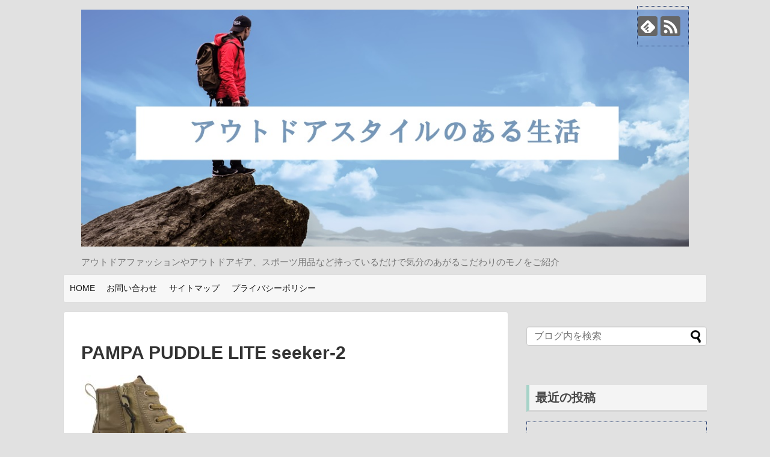

--- FILE ---
content_type: text/html; charset=UTF-8
request_url: https://outdoor-fashion-camp.com/%E3%83%91%E3%83%A9%E3%83%87%E3%82%A3%E3%82%A6%E3%83%A0%E3%81%AE%E9%98%B2%E6%B0%B4%E3%82%B9%E3%83%8B%E3%83%BC%E3%82%AB%E3%83%BC%E5%8F%A3%E3%82%B3%E3%83%9F%E3%81%AF%E5%98%98%EF%BC%81%EF%BC%9F%E3%80%87/pampa-puddle-lite-seeker-2/
body_size: 12379
content:
<!DOCTYPE html>
<html dir="ltr" lang="ja" prefix="og: https://ogp.me/ns#">
<head>
<meta charset="UTF-8">
  <meta name="viewport" content="width=1280, maximum-scale=1, user-scalable=yes">
<link rel="alternate" type="application/rss+xml" title="アウトドアスタイルのある生活 RSS Feed" href="https://outdoor-fashion-camp.com/feed/" />
<link rel="pingback" href="https://outdoor-fashion-camp.com/xmlrpc.php" />
<meta name="robots" content="noindex,follow">
<meta name="description" content="" />
<!-- OGP -->
<meta property="og:type" content="article">
<meta property="og:description" content="">
<meta property="og:title" content="PAMPA PUDDLE LITE seeker-2">
<meta property="og:url" content="https://outdoor-fashion-camp.com/%e3%83%91%e3%83%a9%e3%83%87%e3%82%a3%e3%82%a6%e3%83%a0%e3%81%ae%e9%98%b2%e6%b0%b4%e3%82%b9%e3%83%8b%e3%83%bc%e3%82%ab%e3%83%bc%e5%8f%a3%e3%82%b3%e3%83%9f%e3%81%af%e5%98%98%ef%bc%81%ef%bc%9f%e3%80%87/pampa-puddle-lite-seeker-2/">
<meta property="og:image" content="https://outdoor-fashion-camp.com/wp-content/themes/simplicity2/images/og-image.jpg">
<meta property="og:site_name" content="アウトドアスタイルのある生活">
<meta property="og:locale" content="ja_JP">
<!-- /OGP -->
<!-- Twitter Card -->
<meta name="twitter:card" content="summary">
<meta name="twitter:description" content="">
<meta name="twitter:title" content="PAMPA PUDDLE LITE seeker-2">
<meta name="twitter:url" content="https://outdoor-fashion-camp.com/%e3%83%91%e3%83%a9%e3%83%87%e3%82%a3%e3%82%a6%e3%83%a0%e3%81%ae%e9%98%b2%e6%b0%b4%e3%82%b9%e3%83%8b%e3%83%bc%e3%82%ab%e3%83%bc%e5%8f%a3%e3%82%b3%e3%83%9f%e3%81%af%e5%98%98%ef%bc%81%ef%bc%9f%e3%80%87/pampa-puddle-lite-seeker-2/">
<meta name="twitter:image" content="https://outdoor-fashion-camp.com/wp-content/themes/simplicity2/images/og-image.jpg">
<meta name="twitter:domain" content="outdoor-fashion-camp.com">
<!-- /Twitter Card -->

<title>PAMPA PUDDLE LITE seeker-2 | アウトドアスタイルのある生活</title>

		<!-- All in One SEO 4.9.3 - aioseo.com -->
	<meta name="robots" content="max-snippet:-1, max-image-preview:large, max-video-preview:-1" />
	<meta name="author" content="mochyyy"/>
	<meta name="google-site-verification" content="google-site-verification=G3jHCq1tEtHYBGANXw2Tga96o2BgmpVWFsGv0MyRz5Q" />
	<link rel="canonical" href="https://outdoor-fashion-camp.com/%e3%83%91%e3%83%a9%e3%83%87%e3%82%a3%e3%82%a6%e3%83%a0%e3%81%ae%e9%98%b2%e6%b0%b4%e3%82%b9%e3%83%8b%e3%83%bc%e3%82%ab%e3%83%bc%e5%8f%a3%e3%82%b3%e3%83%9f%e3%81%af%e5%98%98%ef%bc%81%ef%bc%9f%e3%80%87/pampa-puddle-lite-seeker-2/" />
	<meta name="generator" content="All in One SEO (AIOSEO) 4.9.3" />
		<meta property="og:locale" content="ja_JP" />
		<meta property="og:site_name" content="アウトドアスタイルのある生活 | アウトドアファッションやアウトドアギア、スポーツ用品など持っているだけで気分のあがるこだわりのモノをご紹介" />
		<meta property="og:type" content="article" />
		<meta property="og:title" content="PAMPA PUDDLE LITE seeker-2 | アウトドアスタイルのある生活" />
		<meta property="og:url" content="https://outdoor-fashion-camp.com/%e3%83%91%e3%83%a9%e3%83%87%e3%82%a3%e3%82%a6%e3%83%a0%e3%81%ae%e9%98%b2%e6%b0%b4%e3%82%b9%e3%83%8b%e3%83%bc%e3%82%ab%e3%83%bc%e5%8f%a3%e3%82%b3%e3%83%9f%e3%81%af%e5%98%98%ef%bc%81%ef%bc%9f%e3%80%87/pampa-puddle-lite-seeker-2/" />
		<meta property="article:published_time" content="2022-11-20T20:31:32+00:00" />
		<meta property="article:modified_time" content="2022-11-20T20:31:32+00:00" />
		<meta name="twitter:card" content="summary" />
		<meta name="twitter:title" content="PAMPA PUDDLE LITE seeker-2 | アウトドアスタイルのある生活" />
		<script type="application/ld+json" class="aioseo-schema">
			{"@context":"https:\/\/schema.org","@graph":[{"@type":"BreadcrumbList","@id":"https:\/\/outdoor-fashion-camp.com\/%e3%83%91%e3%83%a9%e3%83%87%e3%82%a3%e3%82%a6%e3%83%a0%e3%81%ae%e9%98%b2%e6%b0%b4%e3%82%b9%e3%83%8b%e3%83%bc%e3%82%ab%e3%83%bc%e5%8f%a3%e3%82%b3%e3%83%9f%e3%81%af%e5%98%98%ef%bc%81%ef%bc%9f%e3%80%87\/pampa-puddle-lite-seeker-2\/#breadcrumblist","itemListElement":[{"@type":"ListItem","@id":"https:\/\/outdoor-fashion-camp.com#listItem","position":1,"name":"\u30db\u30fc\u30e0","item":"https:\/\/outdoor-fashion-camp.com","nextItem":{"@type":"ListItem","@id":"https:\/\/outdoor-fashion-camp.com\/%e3%83%91%e3%83%a9%e3%83%87%e3%82%a3%e3%82%a6%e3%83%a0%e3%81%ae%e9%98%b2%e6%b0%b4%e3%82%b9%e3%83%8b%e3%83%bc%e3%82%ab%e3%83%bc%e5%8f%a3%e3%82%b3%e3%83%9f%e3%81%af%e5%98%98%ef%bc%81%ef%bc%9f%e3%80%87\/pampa-puddle-lite-seeker-2\/#listItem","name":"PAMPA PUDDLE LITE seeker-2"}},{"@type":"ListItem","@id":"https:\/\/outdoor-fashion-camp.com\/%e3%83%91%e3%83%a9%e3%83%87%e3%82%a3%e3%82%a6%e3%83%a0%e3%81%ae%e9%98%b2%e6%b0%b4%e3%82%b9%e3%83%8b%e3%83%bc%e3%82%ab%e3%83%bc%e5%8f%a3%e3%82%b3%e3%83%9f%e3%81%af%e5%98%98%ef%bc%81%ef%bc%9f%e3%80%87\/pampa-puddle-lite-seeker-2\/#listItem","position":2,"name":"PAMPA PUDDLE LITE seeker-2","previousItem":{"@type":"ListItem","@id":"https:\/\/outdoor-fashion-camp.com#listItem","name":"\u30db\u30fc\u30e0"}}]},{"@type":"ItemPage","@id":"https:\/\/outdoor-fashion-camp.com\/%e3%83%91%e3%83%a9%e3%83%87%e3%82%a3%e3%82%a6%e3%83%a0%e3%81%ae%e9%98%b2%e6%b0%b4%e3%82%b9%e3%83%8b%e3%83%bc%e3%82%ab%e3%83%bc%e5%8f%a3%e3%82%b3%e3%83%9f%e3%81%af%e5%98%98%ef%bc%81%ef%bc%9f%e3%80%87\/pampa-puddle-lite-seeker-2\/#itempage","url":"https:\/\/outdoor-fashion-camp.com\/%e3%83%91%e3%83%a9%e3%83%87%e3%82%a3%e3%82%a6%e3%83%a0%e3%81%ae%e9%98%b2%e6%b0%b4%e3%82%b9%e3%83%8b%e3%83%bc%e3%82%ab%e3%83%bc%e5%8f%a3%e3%82%b3%e3%83%9f%e3%81%af%e5%98%98%ef%bc%81%ef%bc%9f%e3%80%87\/pampa-puddle-lite-seeker-2\/","name":"PAMPA PUDDLE LITE seeker-2 | \u30a2\u30a6\u30c8\u30c9\u30a2\u30b9\u30bf\u30a4\u30eb\u306e\u3042\u308b\u751f\u6d3b","inLanguage":"ja","isPartOf":{"@id":"https:\/\/outdoor-fashion-camp.com\/#website"},"breadcrumb":{"@id":"https:\/\/outdoor-fashion-camp.com\/%e3%83%91%e3%83%a9%e3%83%87%e3%82%a3%e3%82%a6%e3%83%a0%e3%81%ae%e9%98%b2%e6%b0%b4%e3%82%b9%e3%83%8b%e3%83%bc%e3%82%ab%e3%83%bc%e5%8f%a3%e3%82%b3%e3%83%9f%e3%81%af%e5%98%98%ef%bc%81%ef%bc%9f%e3%80%87\/pampa-puddle-lite-seeker-2\/#breadcrumblist"},"author":{"@id":"https:\/\/outdoor-fashion-camp.com\/author\/mochyyy\/#author"},"creator":{"@id":"https:\/\/outdoor-fashion-camp.com\/author\/mochyyy\/#author"},"datePublished":"2022-11-21T05:31:32+09:00","dateModified":"2022-11-21T05:31:32+09:00"},{"@type":"Organization","@id":"https:\/\/outdoor-fashion-camp.com\/#organization","name":"\u30a2\u30a6\u30c8\u30c9\u30a2\u30b9\u30bf\u30a4\u30eb\u306e\u3042\u308b\u751f\u6d3b","description":"\u30a2\u30a6\u30c8\u30c9\u30a2\u30d5\u30a1\u30c3\u30b7\u30e7\u30f3\u3084\u30a2\u30a6\u30c8\u30c9\u30a2\u30ae\u30a2\u3001\u30b9\u30dd\u30fc\u30c4\u7528\u54c1\u306a\u3069\u6301\u3063\u3066\u3044\u308b\u3060\u3051\u3067\u6c17\u5206\u306e\u3042\u304c\u308b\u3053\u3060\u308f\u308a\u306e\u30e2\u30ce\u3092\u3054\u7d39\u4ecb","url":"https:\/\/outdoor-fashion-camp.com\/"},{"@type":"Person","@id":"https:\/\/outdoor-fashion-camp.com\/author\/mochyyy\/#author","url":"https:\/\/outdoor-fashion-camp.com\/author\/mochyyy\/","name":"mochyyy","image":{"@type":"ImageObject","@id":"https:\/\/outdoor-fashion-camp.com\/%e3%83%91%e3%83%a9%e3%83%87%e3%82%a3%e3%82%a6%e3%83%a0%e3%81%ae%e9%98%b2%e6%b0%b4%e3%82%b9%e3%83%8b%e3%83%bc%e3%82%ab%e3%83%bc%e5%8f%a3%e3%82%b3%e3%83%9f%e3%81%af%e5%98%98%ef%bc%81%ef%bc%9f%e3%80%87\/pampa-puddle-lite-seeker-2\/#authorImage","url":"https:\/\/secure.gravatar.com\/avatar\/82190feeee5be9aa5b659dc235dfcc63?s=96&d=mm&r=g","width":96,"height":96,"caption":"mochyyy"}},{"@type":"WebSite","@id":"https:\/\/outdoor-fashion-camp.com\/#website","url":"https:\/\/outdoor-fashion-camp.com\/","name":"\u30a2\u30a6\u30c8\u30c9\u30a2\u30b9\u30bf\u30a4\u30eb\u306e\u3042\u308b\u751f\u6d3b","description":"\u30a2\u30a6\u30c8\u30c9\u30a2\u30d5\u30a1\u30c3\u30b7\u30e7\u30f3\u3084\u30a2\u30a6\u30c8\u30c9\u30a2\u30ae\u30a2\u3001\u30b9\u30dd\u30fc\u30c4\u7528\u54c1\u306a\u3069\u6301\u3063\u3066\u3044\u308b\u3060\u3051\u3067\u6c17\u5206\u306e\u3042\u304c\u308b\u3053\u3060\u308f\u308a\u306e\u30e2\u30ce\u3092\u3054\u7d39\u4ecb","inLanguage":"ja","publisher":{"@id":"https:\/\/outdoor-fashion-camp.com\/#organization"}}]}
		</script>
		<!-- All in One SEO -->

<link rel="alternate" type="application/rss+xml" title="アウトドアスタイルのある生活 &raquo; フィード" href="https://outdoor-fashion-camp.com/feed/" />
<link rel="alternate" type="application/rss+xml" title="アウトドアスタイルのある生活 &raquo; コメントフィード" href="https://outdoor-fashion-camp.com/comments/feed/" />
<link rel="alternate" type="application/rss+xml" title="アウトドアスタイルのある生活 &raquo; PAMPA PUDDLE LITE seeker-2 のコメントのフィード" href="https://outdoor-fashion-camp.com/%e3%83%91%e3%83%a9%e3%83%87%e3%82%a3%e3%82%a6%e3%83%a0%e3%81%ae%e9%98%b2%e6%b0%b4%e3%82%b9%e3%83%8b%e3%83%bc%e3%82%ab%e3%83%bc%e5%8f%a3%e3%82%b3%e3%83%9f%e3%81%af%e5%98%98%ef%bc%81%ef%bc%9f%e3%80%87/pampa-puddle-lite-seeker-2/feed/" />
<script type="text/javascript">
window._wpemojiSettings = {"baseUrl":"https:\/\/s.w.org\/images\/core\/emoji\/14.0.0\/72x72\/","ext":".png","svgUrl":"https:\/\/s.w.org\/images\/core\/emoji\/14.0.0\/svg\/","svgExt":".svg","source":{"concatemoji":"https:\/\/outdoor-fashion-camp.com\/wp-includes\/js\/wp-emoji-release.min.js"}};
/*! This file is auto-generated */
!function(e,a,t){var n,r,o,i=a.createElement("canvas"),p=i.getContext&&i.getContext("2d");function s(e,t){var a=String.fromCharCode,e=(p.clearRect(0,0,i.width,i.height),p.fillText(a.apply(this,e),0,0),i.toDataURL());return p.clearRect(0,0,i.width,i.height),p.fillText(a.apply(this,t),0,0),e===i.toDataURL()}function c(e){var t=a.createElement("script");t.src=e,t.defer=t.type="text/javascript",a.getElementsByTagName("head")[0].appendChild(t)}for(o=Array("flag","emoji"),t.supports={everything:!0,everythingExceptFlag:!0},r=0;r<o.length;r++)t.supports[o[r]]=function(e){if(p&&p.fillText)switch(p.textBaseline="top",p.font="600 32px Arial",e){case"flag":return s([127987,65039,8205,9895,65039],[127987,65039,8203,9895,65039])?!1:!s([55356,56826,55356,56819],[55356,56826,8203,55356,56819])&&!s([55356,57332,56128,56423,56128,56418,56128,56421,56128,56430,56128,56423,56128,56447],[55356,57332,8203,56128,56423,8203,56128,56418,8203,56128,56421,8203,56128,56430,8203,56128,56423,8203,56128,56447]);case"emoji":return!s([129777,127995,8205,129778,127999],[129777,127995,8203,129778,127999])}return!1}(o[r]),t.supports.everything=t.supports.everything&&t.supports[o[r]],"flag"!==o[r]&&(t.supports.everythingExceptFlag=t.supports.everythingExceptFlag&&t.supports[o[r]]);t.supports.everythingExceptFlag=t.supports.everythingExceptFlag&&!t.supports.flag,t.DOMReady=!1,t.readyCallback=function(){t.DOMReady=!0},t.supports.everything||(n=function(){t.readyCallback()},a.addEventListener?(a.addEventListener("DOMContentLoaded",n,!1),e.addEventListener("load",n,!1)):(e.attachEvent("onload",n),a.attachEvent("onreadystatechange",function(){"complete"===a.readyState&&t.readyCallback()})),(e=t.source||{}).concatemoji?c(e.concatemoji):e.wpemoji&&e.twemoji&&(c(e.twemoji),c(e.wpemoji)))}(window,document,window._wpemojiSettings);
</script>
<style type="text/css">
img.wp-smiley,
img.emoji {
	display: inline !important;
	border: none !important;
	box-shadow: none !important;
	height: 1em !important;
	width: 1em !important;
	margin: 0 0.07em !important;
	vertical-align: -0.1em !important;
	background: none !important;
	padding: 0 !important;
}
</style>
	<link rel='stylesheet' id='simplicity-style-css' href='https://outdoor-fashion-camp.com/wp-content/themes/simplicity2/style.css' type='text/css' media='all' />
<link rel='stylesheet' id='responsive-style-css' href='https://outdoor-fashion-camp.com/wp-content/themes/simplicity2/css/responsive-pc.css' type='text/css' media='all' />
<link rel='stylesheet' id='font-awesome-style-css' href='https://outdoor-fashion-camp.com/wp-content/themes/simplicity2/webfonts/css/font-awesome.min.css' type='text/css' media='all' />
<link rel='stylesheet' id='icomoon-style-css' href='https://outdoor-fashion-camp.com/wp-content/themes/simplicity2/webfonts/icomoon/style.css' type='text/css' media='all' />
<link rel='stylesheet' id='extension-style-css' href='https://outdoor-fashion-camp.com/wp-content/themes/simplicity2/css/extension.css' type='text/css' media='all' />
<style id='extension-style-inline-css' type='text/css'>
#h-top{min-height:420px}.ad-space{text-align:center}@media screen and (max-width:639px){.article br{display:block}}
</style>
<link rel='stylesheet' id='print-style-css' href='https://outdoor-fashion-camp.com/wp-content/themes/simplicity2/css/print.css' type='text/css' media='print' />
<link rel='stylesheet' id='sns-twitter-type-style-css' href='https://outdoor-fashion-camp.com/wp-content/themes/simplicity2/css/sns-twitter-type.css' type='text/css' media='all' />
<link rel='stylesheet' id='wp-block-library-css' href='https://outdoor-fashion-camp.com/wp-includes/css/dist/block-library/style.min.css' type='text/css' media='all' />
<link rel='stylesheet' id='aioseo/css/src/vue/standalone/blocks/table-of-contents/global.scss-css' href='https://outdoor-fashion-camp.com/wp-content/plugins/all-in-one-seo-pack/dist/Lite/assets/css/table-of-contents/global.e90f6d47.css' type='text/css' media='all' />
<link rel='stylesheet' id='classic-theme-styles-css' href='https://outdoor-fashion-camp.com/wp-includes/css/classic-themes.min.css' type='text/css' media='all' />
<style id='global-styles-inline-css' type='text/css'>
body{--wp--preset--color--black: #000000;--wp--preset--color--cyan-bluish-gray: #abb8c3;--wp--preset--color--white: #ffffff;--wp--preset--color--pale-pink: #f78da7;--wp--preset--color--vivid-red: #cf2e2e;--wp--preset--color--luminous-vivid-orange: #ff6900;--wp--preset--color--luminous-vivid-amber: #fcb900;--wp--preset--color--light-green-cyan: #7bdcb5;--wp--preset--color--vivid-green-cyan: #00d084;--wp--preset--color--pale-cyan-blue: #8ed1fc;--wp--preset--color--vivid-cyan-blue: #0693e3;--wp--preset--color--vivid-purple: #9b51e0;--wp--preset--gradient--vivid-cyan-blue-to-vivid-purple: linear-gradient(135deg,rgba(6,147,227,1) 0%,rgb(155,81,224) 100%);--wp--preset--gradient--light-green-cyan-to-vivid-green-cyan: linear-gradient(135deg,rgb(122,220,180) 0%,rgb(0,208,130) 100%);--wp--preset--gradient--luminous-vivid-amber-to-luminous-vivid-orange: linear-gradient(135deg,rgba(252,185,0,1) 0%,rgba(255,105,0,1) 100%);--wp--preset--gradient--luminous-vivid-orange-to-vivid-red: linear-gradient(135deg,rgba(255,105,0,1) 0%,rgb(207,46,46) 100%);--wp--preset--gradient--very-light-gray-to-cyan-bluish-gray: linear-gradient(135deg,rgb(238,238,238) 0%,rgb(169,184,195) 100%);--wp--preset--gradient--cool-to-warm-spectrum: linear-gradient(135deg,rgb(74,234,220) 0%,rgb(151,120,209) 20%,rgb(207,42,186) 40%,rgb(238,44,130) 60%,rgb(251,105,98) 80%,rgb(254,248,76) 100%);--wp--preset--gradient--blush-light-purple: linear-gradient(135deg,rgb(255,206,236) 0%,rgb(152,150,240) 100%);--wp--preset--gradient--blush-bordeaux: linear-gradient(135deg,rgb(254,205,165) 0%,rgb(254,45,45) 50%,rgb(107,0,62) 100%);--wp--preset--gradient--luminous-dusk: linear-gradient(135deg,rgb(255,203,112) 0%,rgb(199,81,192) 50%,rgb(65,88,208) 100%);--wp--preset--gradient--pale-ocean: linear-gradient(135deg,rgb(255,245,203) 0%,rgb(182,227,212) 50%,rgb(51,167,181) 100%);--wp--preset--gradient--electric-grass: linear-gradient(135deg,rgb(202,248,128) 0%,rgb(113,206,126) 100%);--wp--preset--gradient--midnight: linear-gradient(135deg,rgb(2,3,129) 0%,rgb(40,116,252) 100%);--wp--preset--duotone--dark-grayscale: url('#wp-duotone-dark-grayscale');--wp--preset--duotone--grayscale: url('#wp-duotone-grayscale');--wp--preset--duotone--purple-yellow: url('#wp-duotone-purple-yellow');--wp--preset--duotone--blue-red: url('#wp-duotone-blue-red');--wp--preset--duotone--midnight: url('#wp-duotone-midnight');--wp--preset--duotone--magenta-yellow: url('#wp-duotone-magenta-yellow');--wp--preset--duotone--purple-green: url('#wp-duotone-purple-green');--wp--preset--duotone--blue-orange: url('#wp-duotone-blue-orange');--wp--preset--font-size--small: 13px;--wp--preset--font-size--medium: 20px;--wp--preset--font-size--large: 36px;--wp--preset--font-size--x-large: 42px;--wp--preset--spacing--20: 0.44rem;--wp--preset--spacing--30: 0.67rem;--wp--preset--spacing--40: 1rem;--wp--preset--spacing--50: 1.5rem;--wp--preset--spacing--60: 2.25rem;--wp--preset--spacing--70: 3.38rem;--wp--preset--spacing--80: 5.06rem;}:where(.is-layout-flex){gap: 0.5em;}body .is-layout-flow > .alignleft{float: left;margin-inline-start: 0;margin-inline-end: 2em;}body .is-layout-flow > .alignright{float: right;margin-inline-start: 2em;margin-inline-end: 0;}body .is-layout-flow > .aligncenter{margin-left: auto !important;margin-right: auto !important;}body .is-layout-constrained > .alignleft{float: left;margin-inline-start: 0;margin-inline-end: 2em;}body .is-layout-constrained > .alignright{float: right;margin-inline-start: 2em;margin-inline-end: 0;}body .is-layout-constrained > .aligncenter{margin-left: auto !important;margin-right: auto !important;}body .is-layout-constrained > :where(:not(.alignleft):not(.alignright):not(.alignfull)){max-width: var(--wp--style--global--content-size);margin-left: auto !important;margin-right: auto !important;}body .is-layout-constrained > .alignwide{max-width: var(--wp--style--global--wide-size);}body .is-layout-flex{display: flex;}body .is-layout-flex{flex-wrap: wrap;align-items: center;}body .is-layout-flex > *{margin: 0;}:where(.wp-block-columns.is-layout-flex){gap: 2em;}.has-black-color{color: var(--wp--preset--color--black) !important;}.has-cyan-bluish-gray-color{color: var(--wp--preset--color--cyan-bluish-gray) !important;}.has-white-color{color: var(--wp--preset--color--white) !important;}.has-pale-pink-color{color: var(--wp--preset--color--pale-pink) !important;}.has-vivid-red-color{color: var(--wp--preset--color--vivid-red) !important;}.has-luminous-vivid-orange-color{color: var(--wp--preset--color--luminous-vivid-orange) !important;}.has-luminous-vivid-amber-color{color: var(--wp--preset--color--luminous-vivid-amber) !important;}.has-light-green-cyan-color{color: var(--wp--preset--color--light-green-cyan) !important;}.has-vivid-green-cyan-color{color: var(--wp--preset--color--vivid-green-cyan) !important;}.has-pale-cyan-blue-color{color: var(--wp--preset--color--pale-cyan-blue) !important;}.has-vivid-cyan-blue-color{color: var(--wp--preset--color--vivid-cyan-blue) !important;}.has-vivid-purple-color{color: var(--wp--preset--color--vivid-purple) !important;}.has-black-background-color{background-color: var(--wp--preset--color--black) !important;}.has-cyan-bluish-gray-background-color{background-color: var(--wp--preset--color--cyan-bluish-gray) !important;}.has-white-background-color{background-color: var(--wp--preset--color--white) !important;}.has-pale-pink-background-color{background-color: var(--wp--preset--color--pale-pink) !important;}.has-vivid-red-background-color{background-color: var(--wp--preset--color--vivid-red) !important;}.has-luminous-vivid-orange-background-color{background-color: var(--wp--preset--color--luminous-vivid-orange) !important;}.has-luminous-vivid-amber-background-color{background-color: var(--wp--preset--color--luminous-vivid-amber) !important;}.has-light-green-cyan-background-color{background-color: var(--wp--preset--color--light-green-cyan) !important;}.has-vivid-green-cyan-background-color{background-color: var(--wp--preset--color--vivid-green-cyan) !important;}.has-pale-cyan-blue-background-color{background-color: var(--wp--preset--color--pale-cyan-blue) !important;}.has-vivid-cyan-blue-background-color{background-color: var(--wp--preset--color--vivid-cyan-blue) !important;}.has-vivid-purple-background-color{background-color: var(--wp--preset--color--vivid-purple) !important;}.has-black-border-color{border-color: var(--wp--preset--color--black) !important;}.has-cyan-bluish-gray-border-color{border-color: var(--wp--preset--color--cyan-bluish-gray) !important;}.has-white-border-color{border-color: var(--wp--preset--color--white) !important;}.has-pale-pink-border-color{border-color: var(--wp--preset--color--pale-pink) !important;}.has-vivid-red-border-color{border-color: var(--wp--preset--color--vivid-red) !important;}.has-luminous-vivid-orange-border-color{border-color: var(--wp--preset--color--luminous-vivid-orange) !important;}.has-luminous-vivid-amber-border-color{border-color: var(--wp--preset--color--luminous-vivid-amber) !important;}.has-light-green-cyan-border-color{border-color: var(--wp--preset--color--light-green-cyan) !important;}.has-vivid-green-cyan-border-color{border-color: var(--wp--preset--color--vivid-green-cyan) !important;}.has-pale-cyan-blue-border-color{border-color: var(--wp--preset--color--pale-cyan-blue) !important;}.has-vivid-cyan-blue-border-color{border-color: var(--wp--preset--color--vivid-cyan-blue) !important;}.has-vivid-purple-border-color{border-color: var(--wp--preset--color--vivid-purple) !important;}.has-vivid-cyan-blue-to-vivid-purple-gradient-background{background: var(--wp--preset--gradient--vivid-cyan-blue-to-vivid-purple) !important;}.has-light-green-cyan-to-vivid-green-cyan-gradient-background{background: var(--wp--preset--gradient--light-green-cyan-to-vivid-green-cyan) !important;}.has-luminous-vivid-amber-to-luminous-vivid-orange-gradient-background{background: var(--wp--preset--gradient--luminous-vivid-amber-to-luminous-vivid-orange) !important;}.has-luminous-vivid-orange-to-vivid-red-gradient-background{background: var(--wp--preset--gradient--luminous-vivid-orange-to-vivid-red) !important;}.has-very-light-gray-to-cyan-bluish-gray-gradient-background{background: var(--wp--preset--gradient--very-light-gray-to-cyan-bluish-gray) !important;}.has-cool-to-warm-spectrum-gradient-background{background: var(--wp--preset--gradient--cool-to-warm-spectrum) !important;}.has-blush-light-purple-gradient-background{background: var(--wp--preset--gradient--blush-light-purple) !important;}.has-blush-bordeaux-gradient-background{background: var(--wp--preset--gradient--blush-bordeaux) !important;}.has-luminous-dusk-gradient-background{background: var(--wp--preset--gradient--luminous-dusk) !important;}.has-pale-ocean-gradient-background{background: var(--wp--preset--gradient--pale-ocean) !important;}.has-electric-grass-gradient-background{background: var(--wp--preset--gradient--electric-grass) !important;}.has-midnight-gradient-background{background: var(--wp--preset--gradient--midnight) !important;}.has-small-font-size{font-size: var(--wp--preset--font-size--small) !important;}.has-medium-font-size{font-size: var(--wp--preset--font-size--medium) !important;}.has-large-font-size{font-size: var(--wp--preset--font-size--large) !important;}.has-x-large-font-size{font-size: var(--wp--preset--font-size--x-large) !important;}
.wp-block-navigation a:where(:not(.wp-element-button)){color: inherit;}
:where(.wp-block-columns.is-layout-flex){gap: 2em;}
.wp-block-pullquote{font-size: 1.5em;line-height: 1.6;}
</style>
<link rel='stylesheet' id='contact-form-7-css' href='https://outdoor-fashion-camp.com/wp-content/plugins/contact-form-7/includes/css/styles.css' type='text/css' media='all' />
<link rel='stylesheet' id='toc-screen-css' href='https://outdoor-fashion-camp.com/wp-content/plugins/table-of-contents-plus/screen.min.css' type='text/css' media='all' />
<script type='text/javascript' src='https://outdoor-fashion-camp.com/wp-includes/js/jquery/jquery.min.js' id='jquery-core-js'></script>
<script type='text/javascript' src='https://outdoor-fashion-camp.com/wp-includes/js/jquery/jquery-migrate.min.js' id='jquery-migrate-js'></script>
<link rel='shortlink' href='https://outdoor-fashion-camp.com/?p=2583' />
<link rel="alternate" type="application/json+oembed" href="https://outdoor-fashion-camp.com/wp-json/oembed/1.0/embed?url=https%3A%2F%2Foutdoor-fashion-camp.com%2F%25e3%2583%2591%25e3%2583%25a9%25e3%2583%2587%25e3%2582%25a3%25e3%2582%25a6%25e3%2583%25a0%25e3%2581%25ae%25e9%2598%25b2%25e6%25b0%25b4%25e3%2582%25b9%25e3%2583%258b%25e3%2583%25bc%25e3%2582%25ab%25e3%2583%25bc%25e5%258f%25a3%25e3%2582%25b3%25e3%2583%259f%25e3%2581%25af%25e5%2598%2598%25ef%25bc%2581%25ef%25bc%259f%25e3%2580%2587%2Fpampa-puddle-lite-seeker-2%2F" />
<link rel="alternate" type="text/xml+oembed" href="https://outdoor-fashion-camp.com/wp-json/oembed/1.0/embed?url=https%3A%2F%2Foutdoor-fashion-camp.com%2F%25e3%2583%2591%25e3%2583%25a9%25e3%2583%2587%25e3%2582%25a3%25e3%2582%25a6%25e3%2583%25a0%25e3%2581%25ae%25e9%2598%25b2%25e6%25b0%25b4%25e3%2582%25b9%25e3%2583%258b%25e3%2583%25bc%25e3%2582%25ab%25e3%2583%25bc%25e5%258f%25a3%25e3%2582%25b3%25e3%2583%259f%25e3%2581%25af%25e5%2598%2598%25ef%25bc%2581%25ef%25bc%259f%25e3%2580%2587%2Fpampa-puddle-lite-seeker-2%2F&#038;format=xml" />
		<style type="text/css" id="wp-custom-css">
			/*********************************
**サルワカのボタン（Amazon）
*********************************/
.square_btnamazon{
    display: inline-block;
    padding: 0.5em 1em;
    text-decoration: none;
    background: #f79b34;/*ボタン色*/
    color: #FFF;
    border-bottom: solid 4px #d27d00;
    border-radius: 3px;
}
.square_btnamazon:hover {/*ボタンを押したとき*/
    -ms-transform: translateY(4px);
    -webkit-transform: translateY(4px);
    transform: translateY(4px);/*下に動く*/
    border-bottom: none;/*線を消す*/
}

/*********************************
**サルワカのボタン（楽天）
*********************************/
.square_btnrakuten{
    display: inline-block;
    padding: 0.5em 1em;
    text-decoration: none;
    background: #bf0000;/*ボタン色*/
    color: #FFF;
    border-bottom: solid 4px #6a1917;
    border-radius: 3px;
}
.square_btnrakuten:hover {/*ボタンを押したとき*/
    -ms-transform: translateY(4px);
    -webkit-transform: translateY(4px);
    transform: translateY(4px);/*下に動く*/
    border-bottom: none;/*線を消す*/
}

/*********************************
**サルワカの引用ブロック
*********************************/
blockquote {
    position: relative;
    padding: 10px 15px 10px 50px;
    box-sizing: border-box;
    font-style: italic;
    border: solid 2px #464646;
    color: #464646;
}

blockquote:before{
    display: inline-block;
    position: absolute;
    top: 10px;
    left: 0;
    vertical-align: middle;
    content: "“";
    font-family: sans-serif;
    color: #77c0c9;
    font-size: 90px;
    line-height: 1;
}

blockquote p {
    padding: 0;
    margin: 10px 0;
    line-height: 1.7;
}

blockquote cite {
    display: block;
    text-align: right;
    color: #888888;
    font-size: 0.9em;
}


body {
  background-color: #e1e1e1;
}
.sellbtn {
 margin: 0px 50px;
}
.amazonbtn {
  background-color: #f79b34;
  box-shadow: 0 4px 0 #d27d00;
  text-shadow: 0 -1px -1px #1B3D82;
  
  display: inline-block;
  position: relative;
  font-family: Arial;
  font-size: 14px;
  font-weight: bold;
  text-align: center;
  text-decoration: none;
  color: white;
  border-radius: 5px;
  padding: 10px 0;
	margin: 5px 0;
	width: 100%;

}
.amazonbtn:hover {
  background-color: #f79b34;
}
.amazonbtn:active {
  top: 2px;
	box-shadow: 0 2px 0 #1B3D82;
}
.rakutenbtn {
  background-color: #bf0000;
  box-shadow: 0 4px 0 #6a1917;
  
  display: inline-block;
  position: relative;
  font-family: Arial;
  font-size: 14px;
  font-weight: bold;
  text-align: center;
  text-decoration: none;
  color: white;
  border-radius: 5px;
  padding: 10px 0;
	margin: 5px 0;
	width: 100%;
}
.rakutenbtn:active {
  top: 2px;
	box-shadow: 0 2px 0 #696969;
}
.rakutenbtn:hover {
  background-color: #bf0000;
	color: black;
}
.yahoobtn {
  background-color: #1e90ff;
  box-shadow: 0 4px 0 #191970;
  
  display: inline-block;
  position: relative;
  font-family: Arial;
  font-size: 14px;
  font-weight: bold;
  text-align: center;
  text-decoration: none;
  color: white;
  border-radius: 5px;
  padding: 10px 0;
	margin: 5px 0;
	width: 100%;
}
.yahoobtn:active {
  top: 2px;
	box-shadow: 0 2px 0 #BA2714;
}
.yahoobtn:hover {
  background-color: #1e90ff;
}



body {
  background-color: #e1e1e1;
}
.sellbtn2 {
 margin: 50px auto;
}
.amazonbtn2 {
  background-color: #f79b34;
  box-shadow: 0 4px 0 #d27d00;
  text-shadow: 0 -1px -1px #1B3D82;
  
  display: inline-block;
  position: relative;
  font-family: Arial;
  font-size: 14px;
  font-weight: bold;
  text-align: center;
  text-decoration: none;
  color: white;
  border-radius: 5px;
  padding: 10px 0;
	margin: 5px 0;
	width: 50%;

}
.amazonbtn:hover {
  background-color: #f79b34;
}
.amazonbtn2:active {
  top: 2px;
	box-shadow: 0 2px 0 #1B3D82;
}
.rakutenbtn2 {
  background-color: #bf0000;
  box-shadow: 0 4px 0 #6a1917;
  
  display: inline-block;
  position: relative;
  font-family: Arial;
  font-size: 14px;
  font-weight: bold;
  text-align: center;
  text-decoration: none;
  color: white;
  border-radius: 5px;
  padding: 10px 0;
	margin: 5px 0;
	width: 50%;
}
.rakutenbtn2:active {
  top: 2px;
	box-shadow: 0 2px 0 #696969;
}
.rakutenbtn2:hover {
  background-color: #bf0000;
	color: black;
}
.yahoobtn2 {
  background-color: #1e90ff;
  box-shadow: 0 4px 0 #191970;
  
  display: inline-block;
  position: relative;
  font-family: Arial;
  font-size: 14px;
  font-weight: bold;
  text-align: center;
  text-decoration: none;
  color: white;
  border-radius: 5px;
  padding: 10px 0;
	margin: 5px 0;
	width: 50%;
}
.yahoobtn2:active {
  top: 2px;
	box-shadow: 0 2px 0 #BA2714;
}
.yahoobtn2:hover {
  background-color: #1e90ff;
}

/*********************************
**吹き出し
*********************************/
.balloon5 {
  width: 100%;
  margin: 1.5em 0;
  overflow: hidden;
}

.balloon5 .faceicon {
  float: left;
  margin-right: -90px;
  width: 80px;
}

.balloon5 .faceicon img{
  width: 100%;
  height: auto;
  border: solid 3px #364e96;
  border-radius: 50%;
}

.balloon5 .chatting {
  width: 100%;
}

.says {
  display: inline-block;
  position: relative; 
  margin: 5px 0 0 105px;
  padding: 17px 13px;
  border-radius: 12px;
  background: #d7ebfe;
}

.says:after {
  content: "";
  display: inline-block;
  position: absolute;
  top: 18px; 
  left: -24px;
  border: 12px solid transparent ;
  border-right: 12px solid #d7ebfe;
}

.says p {
  margin: 0;
  padding: 0;
}

/*********************************
**吹き出し
*********************************/
.balloonlady {
  width: 100%;
  margin: 1.5em 0;
  overflow: hidden;
}

.balloonlady .faceicon {
  float: left;
  margin-right: -90px;
  width: 80px;
}

.balloonlady .faceicon img{
  width: 100%;
  height: auto;
  border: solid 3px #ffb6c1;
  border-radius: 50%;
}

.balloonlady .chatting {
  width: 100%;
}

.sayslady {
  display: inline-block;
  position: relative; 
  margin: 5px 0 0 105px;
  padding: 17px 13px;
  border-radius: 12px;
  background: #ffb6c1;
}

.sayslady:after {
  content: "";
  display: inline-block;
  position: absolute;
  top: 18px; 
  left: -24px;
  border: 12px solid transparent ;
  border-right: 12px solid #ffb6c1;
}

.says p {
  margin: 0;
  padding: 0;
}		</style>
			
<link href="https://use.fontawesome.com/releases/v5.0.6/css/all.css" rel="stylesheet">
	
<link rel="shortcut icon" href="http://outdoor-fashion-camp.com/wp-content/uploads/2017/12/favicon.ico">
	
</head>
  <body class="attachment attachment-template-default single single-attachment postid-2583 attachmentid-2583 attachment-jpeg" itemscope itemtype="http://schema.org/WebPage">
    <div id="container">

      <!-- header -->
      <header itemscope itemtype="http://schema.org/WPHeader">
        <div id="header" class="clearfix">
          <div id="header-in">

                        <div id="h-top">
              <!-- モバイルメニュー表示用のボタン -->
<div id="mobile-menu">
  <a id="mobile-menu-toggle" href="#"><span class="fa fa-bars fa-2x"></span></a>
</div>

              <div class="alignleft top-title-catchphrase">
                <!-- サイトのタイトル -->
<p id="site-title" itemscope itemtype="http://schema.org/Organization">
  <a href="https://outdoor-fashion-camp.com/"><img src="http://outdoor-fashion-camp.com/wp-content/uploads/2018/01/hed.jpeg" alt="アウトドアスタイルのある生活" class="site-title-img" /></a></p>
<!-- サイトの概要 -->
<p id="site-description">
  アウトドアファッションやアウトドアギア、スポーツ用品など持っているだけで気分のあがるこだわりのモノをご紹介</p>
              </div>

              <div class="alignright top-sns-follows">
                                <!-- SNSページ -->
<div class="sns-pages">
<p class="sns-follow-msg">フォローする</p>
<ul class="snsp">
<li class="feedly-page"><a href="//feedly.com/i/subscription/feed/https://outdoor-fashion-camp.com/feed/" target="blank" title="feedlyで更新情報を購読" rel="nofollow"><span class="icon-feedly-logo"></span></a></li><li class="rss-page"><a href="https://outdoor-fashion-camp.com/feed/" target="_blank" title="RSSで更新情報をフォロー" rel="nofollow"><span class="icon-rss-logo"></span></a></li>  </ul>
</div>
                              </div>

            </div><!-- /#h-top -->
          </div><!-- /#header-in -->
        </div><!-- /#header -->
      </header>

      <!-- Navigation -->
<nav itemscope itemtype="http://schema.org/SiteNavigationElement">
  <div id="navi">
      	<div id="navi-in">
      <div class="menu-%e3%82%b0%e3%83%ad%e3%83%bc%e3%83%90%e3%83%ab%e3%83%a1%e3%83%8b%e3%83%a5%e3%83%bc-container"><ul id="menu-%e3%82%b0%e3%83%ad%e3%83%bc%e3%83%90%e3%83%ab%e3%83%a1%e3%83%8b%e3%83%a5%e3%83%bc" class="menu"><li id="menu-item-15" class="menu-item menu-item-type-custom menu-item-object-custom menu-item-home menu-item-15"><a href="http://outdoor-fashion-camp.com/">HOME</a></li>
<li id="menu-item-16" class="menu-item menu-item-type-post_type menu-item-object-page menu-item-16"><a href="https://outdoor-fashion-camp.com/11-2/">お問い合わせ</a></li>
<li id="menu-item-17" class="menu-item menu-item-type-post_type menu-item-object-page menu-item-17"><a href="https://outdoor-fashion-camp.com/page-8/">サイトマップ</a></li>
<li id="menu-item-2492" class="menu-item menu-item-type-post_type menu-item-object-page menu-item-2492"><a href="https://outdoor-fashion-camp.com/privacy-policy/">プライバシーポリシー</a></li>
</ul></div>    </div><!-- /#navi-in -->
  </div><!-- /#navi -->
</nav>
<!-- /Navigation -->
      <!-- 本体部分 -->
      <div id="body">
        <div id="body-in" class="cf">

          
          <!-- main -->
          <main itemscope itemprop="mainContentOfPage">
            <div id="main" itemscope itemtype="http://schema.org/Blog">
  
    <div id="post-2583" class="post-2583 attachment type-attachment status-inherit hentry">
  <article class="article">
  
  
  <header>
    <h1 class="entry-title">
            PAMPA PUDDLE LITE seeker-2          </h1>
    <p class="post-meta">
          
      
      
      
      
      
      
    </p>

    
    
    
                      </header>

  
  <div id="the-content" class="entry-content">
  <p class="attachment"><a href='https://outdoor-fashion-camp.com/wp-content/uploads/2018/06/PAMPA-PUDDLE-LITE-seeker-2.jpg'><img width="300" height="200" src="https://outdoor-fashion-camp.com/wp-content/themes/simplicity2/images/1x1.trans.gif" data-original="https://outdoor-fashion-camp.com/wp-content/uploads/2018/06/PAMPA-PUDDLE-LITE-seeker-2-300x200.jpg" class="attachment-medium size-medium" alt="" decoding="async" loading="lazy" srcset="https://outdoor-fashion-camp.com/wp-content/uploads/2018/06/PAMPA-PUDDLE-LITE-seeker-2-300x200.jpg 300w, https://outdoor-fashion-camp.com/wp-content/uploads/2018/06/PAMPA-PUDDLE-LITE-seeker-2-1024x681.jpg 1024w, https://outdoor-fashion-camp.com/wp-content/uploads/2018/06/PAMPA-PUDDLE-LITE-seeker-2-768x511.jpg 768w, https://outdoor-fashion-camp.com/wp-content/uploads/2018/06/PAMPA-PUDDLE-LITE-seeker-2-320x213.jpg 320w, https://outdoor-fashion-camp.com/wp-content/uploads/2018/06/PAMPA-PUDDLE-LITE-seeker-2.jpg 1500w" sizes="(max-width: 300px) 100vw, 300px" data-lazy="true"><noscript><img width="300" height="200" src="https://outdoor-fashion-camp.com/wp-content/uploads/2018/06/PAMPA-PUDDLE-LITE-seeker-2-300x200.jpg" class="attachment-medium size-medium" alt="" decoding="async" loading="lazy" srcset="https://outdoor-fashion-camp.com/wp-content/uploads/2018/06/PAMPA-PUDDLE-LITE-seeker-2-300x200.jpg 300w, https://outdoor-fashion-camp.com/wp-content/uploads/2018/06/PAMPA-PUDDLE-LITE-seeker-2-1024x681.jpg 1024w, https://outdoor-fashion-camp.com/wp-content/uploads/2018/06/PAMPA-PUDDLE-LITE-seeker-2-768x511.jpg 768w, https://outdoor-fashion-camp.com/wp-content/uploads/2018/06/PAMPA-PUDDLE-LITE-seeker-2-320x213.jpg 320w, https://outdoor-fashion-camp.com/wp-content/uploads/2018/06/PAMPA-PUDDLE-LITE-seeker-2.jpg 1500w" sizes="(max-width: 300px) 100vw, 300px"></noscript></a></p>
  </div>

  <footer>
    <!-- ページリンク -->
                    
    

    
    <div id="sns-group" class="sns-group sns-group-bottom">
    <div class="sns-buttons sns-buttons-pc">
    <p class="sns-share-msg">シェアする</p>
    <ul class="snsb clearfix">
    <li class="balloon-btn twitter-balloon-btn twitter-balloon-btn-defalt">
  <div class="balloon-btn-set">
    <div class="arrow-box">
      <a href="//twitter.com/search?q=https%3A%2F%2Foutdoor-fashion-camp.com%2F%25e3%2583%2591%25e3%2583%25a9%25e3%2583%2587%25e3%2582%25a3%25e3%2582%25a6%25e3%2583%25a0%25e3%2581%25ae%25e9%2598%25b2%25e6%25b0%25b4%25e3%2582%25b9%25e3%2583%258b%25e3%2583%25bc%25e3%2582%25ab%25e3%2583%25bc%25e5%258f%25a3%25e3%2582%25b3%25e3%2583%259f%25e3%2581%25af%25e5%2598%2598%25ef%25bc%2581%25ef%25bc%259f%25e3%2580%2587%2Fpampa-puddle-lite-seeker-2%2F" target="blank" class="arrow-box-link twitter-arrow-box-link" rel="nofollow">
        <span class="social-count twitter-count"><span class="fa fa-comments"></span></span>
      </a>
    </div>
    <a href="https://twitter.com/intent/tweet?text=PAMPA+PUDDLE+LITE+seeker-2&amp;url=https%3A%2F%2Foutdoor-fashion-camp.com%2F%25e3%2583%2591%25e3%2583%25a9%25e3%2583%2587%25e3%2582%25a3%25e3%2582%25a6%25e3%2583%25a0%25e3%2581%25ae%25e9%2598%25b2%25e6%25b0%25b4%25e3%2582%25b9%25e3%2583%258b%25e3%2583%25bc%25e3%2582%25ab%25e3%2583%25bc%25e5%258f%25a3%25e3%2582%25b3%25e3%2583%259f%25e3%2581%25af%25e5%2598%2598%25ef%25bc%2581%25ef%25bc%259f%25e3%2580%2587%2Fpampa-puddle-lite-seeker-2%2F" target="blank" class="balloon-btn-link twitter-balloon-btn-link twitter-balloon-btn-link-default" rel="nofollow">
      <span class="fa fa-twitter"></span>
              <span class="tweet-label">ツイート</span>
          </a>
  </div>
</li>
        <li class="facebook-btn"><div class="fb-like" data-href="https://outdoor-fashion-camp.com/%e3%83%91%e3%83%a9%e3%83%87%e3%82%a3%e3%82%a6%e3%83%a0%e3%81%ae%e9%98%b2%e6%b0%b4%e3%82%b9%e3%83%8b%e3%83%bc%e3%82%ab%e3%83%bc%e5%8f%a3%e3%82%b3%e3%83%9f%e3%81%af%e5%98%98%ef%bc%81%ef%bc%9f%e3%80%87/pampa-puddle-lite-seeker-2/" data-layout="box_count" data-action="like" data-show-faces="false" data-share="true"></div></li>
            <li class="google-plus-btn"><script type="text/javascript" src="//apis.google.com/js/plusone.js"></script>
      <div class="g-plusone" data-size="tall" data-href="https://outdoor-fashion-camp.com/%e3%83%91%e3%83%a9%e3%83%87%e3%82%a3%e3%82%a6%e3%83%a0%e3%81%ae%e9%98%b2%e6%b0%b4%e3%82%b9%e3%83%8b%e3%83%bc%e3%82%ab%e3%83%bc%e5%8f%a3%e3%82%b3%e3%83%9f%e3%81%af%e5%98%98%ef%bc%81%ef%bc%9f%e3%80%87/pampa-puddle-lite-seeker-2/"></div>
    </li>
            <li class="hatena-btn"> <a href="//b.hatena.ne.jp/entry/https://outdoor-fashion-camp.com/%e3%83%91%e3%83%a9%e3%83%87%e3%82%a3%e3%82%a6%e3%83%a0%e3%81%ae%e9%98%b2%e6%b0%b4%e3%82%b9%e3%83%8b%e3%83%bc%e3%82%ab%e3%83%bc%e5%8f%a3%e3%82%b3%e3%83%9f%e3%81%af%e5%98%98%ef%bc%81%ef%bc%9f%e3%80%87/pampa-puddle-lite-seeker-2/" class="hatena-bookmark-button" data-hatena-bookmark-title="PAMPA PUDDLE LITE seeker-2｜アウトドアスタイルのある生活" data-hatena-bookmark-layout="vertical-large"><img src="//b.st-hatena.com/images/entry-button/button-only.gif" alt="このエントリーをはてなブックマークに追加" style="border: none;" /></a><script type="text/javascript" src="//b.st-hatena.com/js/bookmark_button.js" async="async"></script>
    </li>
            <li class="pocket-btn"><a data-pocket-label="pocket" data-pocket-count="vertical" class="pocket-btn" data-lang="en"></a>
<script type="text/javascript">!function(d,i){if(!d.getElementById(i)){var j=d.createElement("script");j.id=i;j.src="//widgets.getpocket.com/v1/j/btn.js?v=1";var w=d.getElementById(i);d.body.appendChild(j);}}(document,"pocket-btn-js");</script>
    </li>
            <li class="line-btn">
      <a href="//timeline.line.me/social-plugin/share?url=https%3A%2F%2Foutdoor-fashion-camp.com%2F%25e3%2583%2591%25e3%2583%25a9%25e3%2583%2587%25e3%2582%25a3%25e3%2582%25a6%25e3%2583%25a0%25e3%2581%25ae%25e9%2598%25b2%25e6%25b0%25b4%25e3%2582%25b9%25e3%2583%258b%25e3%2583%25bc%25e3%2582%25ab%25e3%2583%25bc%25e5%258f%25a3%25e3%2582%25b3%25e3%2583%259f%25e3%2581%25af%25e5%2598%2598%25ef%25bc%2581%25ef%25bc%259f%25e3%2580%2587%2Fpampa-puddle-lite-seeker-2%2F" target="blank" class="line-btn-link" rel="nofollow">
          <img src="https://outdoor-fashion-camp.com/wp-content/themes/simplicity2/images/line-btn.png" alt="" class="line-btn-img"><img src="https://outdoor-fashion-camp.com/wp-content/themes/simplicity2/images/line-btn-mini.png" alt="" class="line-btn-img-mini">
        </a>
    </li>
                      </ul>
</div>

    <!-- SNSページ -->
<div class="sns-pages">
<p class="sns-follow-msg">フォローする</p>
<ul class="snsp">
<li class="feedly-page"><a href="//feedly.com/i/subscription/feed/https://outdoor-fashion-camp.com/feed/" target="blank" title="feedlyで更新情報を購読" rel="nofollow"><span class="icon-feedly-logo"></span></a></li><li class="rss-page"><a href="https://outdoor-fashion-camp.com/feed/" target="_blank" title="RSSで更新情報をフォロー" rel="nofollow"><span class="icon-rss-logo"></span></a></li>  </ul>
</div>
    </div>

          <div id="widget-under-sns-buttons" class="widgets">
              </div>
    
    <p class="footer-post-meta">

            <span class="post-tag"></span>
      
      <span class="post-author vcard author"><span class="fa fa-user fa-fw"></span><span class="fn"><a href="https://outdoor-fashion-camp.com/author/mochyyy/">mochyyy</a>
</span></span>

      
          </p>
  </footer>
  </article><!-- .article -->
  </div><!-- .post -->

      <div id="under-entry-body">

            <aside id="related-entries">
        <h2>関連記事</h2>
            <p>記事は見つかりませんでした。</p>
  <br style="clear:both;">      </aside><!-- #related-entries -->
      


      
      
      <!-- post navigation -->
<div class="navigation">
  </div>
<!-- /post navigation -->
      <!-- comment area -->
<div id="comment-area">
	<aside>	<div id="respond" class="comment-respond">
		<h2 id="reply-title" class="comment-reply-title">コメントをどうぞ <small><a rel="nofollow" id="cancel-comment-reply-link" href="/%E3%83%91%E3%83%A9%E3%83%87%E3%82%A3%E3%82%A6%E3%83%A0%E3%81%AE%E9%98%B2%E6%B0%B4%E3%82%B9%E3%83%8B%E3%83%BC%E3%82%AB%E3%83%BC%E5%8F%A3%E3%82%B3%E3%83%9F%E3%81%AF%E5%98%98%EF%BC%81%EF%BC%9F%E3%80%87/pampa-puddle-lite-seeker-2/#respond" style="display:none;">コメントをキャンセル</a></small></h2><form action="https://outdoor-fashion-camp.com/wp-comments-post.php" method="post" id="commentform" class="comment-form"><p class="comment-notes"><span id="email-notes">メールアドレスが公開されることはありません。</span> <span class="required-field-message"><span class="required">※</span> が付いている欄は必須項目です</span></p><p class="comment-form-comment"><textarea id="comment" class="expanding" name="comment" cols="45" rows="8" aria-required="true" placeholder=""></textarea></p><p class="comment-form-author"><label for="author">名前 <span class="required">※</span></label> <input id="author" name="author" type="text" value="" size="30" maxlength="245" autocomplete="name" required="required" /></p>
<p class="comment-form-email"><label for="email">メール <span class="required">※</span></label> <input id="email" name="email" type="text" value="" size="30" maxlength="100" aria-describedby="email-notes" autocomplete="email" required="required" /></p>
<p class="comment-form-url"><label for="url">サイト</label> <input id="url" name="url" type="text" value="" size="30" maxlength="200" autocomplete="url" /></p>
<p class="comment-form-cookies-consent"><input id="wp-comment-cookies-consent" name="wp-comment-cookies-consent" type="checkbox" value="yes" /> <label for="wp-comment-cookies-consent">次回のコメントで使用するためブラウザーに自分の名前、メールアドレス、サイトを保存する。</label></p>
<p class="form-submit"><input name="submit" type="submit" id="submit" class="submit" value="コメントを送信" /> <input type='hidden' name='comment_post_ID' value='2583' id='comment_post_ID' />
<input type='hidden' name='comment_parent' id='comment_parent' value='0' />
</p><p style="display: none;"><input type="hidden" id="akismet_comment_nonce" name="akismet_comment_nonce" value="f9be629826" /></p><p style="display: none !important;" class="akismet-fields-container" data-prefix="ak_"><label>&#916;<textarea name="ak_hp_textarea" cols="45" rows="8" maxlength="100"></textarea></label><input type="hidden" id="ak_js_1" name="ak_js" value="43"/><script>document.getElementById( "ak_js_1" ).setAttribute( "value", ( new Date() ).getTime() );</script></p></form>	</div><!-- #respond -->
	</aside></div>
<!-- /comment area -->      </div>
    
            </div><!-- /#main -->
          </main>
        <!-- sidebar -->
<div id="sidebar" role="complementary">
    
  <div id="sidebar-widget">
  <!-- ウイジェット -->
  <aside id="search-2" class="widget widget_search"><form method="get" id="searchform" action="https://outdoor-fashion-camp.com/">
	<input type="text" placeholder="ブログ内を検索" name="s" id="s">
	<input type="submit" id="searchsubmit" value="">
</form></aside>
		<aside id="recent-posts-2" class="widget widget_recent_entries">
		<h3 class="widget_title sidebar_widget_title">最近の投稿</h3>
		<ul>
											<li>
					<a href="https://outdoor-fashion-camp.com/paagoworks-buddy22/">女性に人気！パーゴワークス バディ22を徹底レビュー！通勤にも便利</a>
									</li>
											<li>
					<a href="https://outdoor-fashion-camp.com/iwatani-outdoor-heater/">イワタニ アウトドアヒーターの意外な口コミとは？キャンプ・防災に最適！</a>
									</li>
											<li>
					<a href="https://outdoor-fashion-camp.com/fellow-wetsuit/">FELLOWのウェットスーツは評判悪い？検証レビュー！</a>
									</li>
											<li>
					<a href="https://outdoor-fashion-camp.com/coleman-infinty-chair-max/">コールマンのインフィニティチェアマックスの評判がひどい！？徹底レビュー！</a>
									</li>
											<li>
					<a href="https://outdoor-fashion-camp.com/stanley-growler/">キャンプの氷入れはスタンレーのグロウラーが最高！ビールも保冷キープ</a>
									</li>
					</ul>

		</aside><aside id="categories-2" class="widget widget_categories"><h3 class="widget_title sidebar_widget_title">カテゴリー</h3>
			<ul>
					<li class="cat-item cat-item-57"><a href="https://outdoor-fashion-camp.com/topics/%e3%82%a2%e3%82%a6%e3%83%88%e3%83%89%e3%82%a2%e3%83%81%e3%82%a7%e3%82%a2/">アウトドアチェア</a>
</li>
	<li class="cat-item cat-item-73"><a href="https://outdoor-fashion-camp.com/topics/%e3%82%a2%e3%82%a6%e3%83%88%e3%83%89%e3%82%a2%e3%83%86%e3%83%bc%e3%83%96%e3%83%ab/">アウトドアテーブル</a>
</li>
	<li class="cat-item cat-item-2"><a href="https://outdoor-fashion-camp.com/topics/outdoor-fashion/">アウトドアファッション</a>
</li>
	<li class="cat-item cat-item-68"><a href="https://outdoor-fashion-camp.com/topics/%e3%82%af%e3%83%bc%e3%83%a9%e3%83%bc%e3%83%9c%e3%83%83%e3%82%af%e3%82%b9/">クーラーボックス</a>
</li>
	<li class="cat-item cat-item-144"><a href="https://outdoor-fashion-camp.com/topics/%e3%82%b3%e3%83%83%e3%83%88/">コット</a>
</li>
	<li class="cat-item cat-item-138"><a href="https://outdoor-fashion-camp.com/topics/%e3%82%bf%e3%83%b3%e3%83%96%e3%83%a9%e3%83%bc%e3%83%bb%e3%83%9c%e3%83%88%e3%83%ab/">タンブラー・ボトル</a>
</li>
	<li class="cat-item cat-item-94"><a href="https://outdoor-fashion-camp.com/topics/%e3%83%86%e3%83%b3%e3%83%88/">テント</a>
</li>
	<li class="cat-item cat-item-67"><a href="https://outdoor-fashion-camp.com/topics/%e3%83%8f%e3%83%b3%e3%83%a2%e3%83%83%e3%82%af/">ハンモック</a>
</li>
	<li class="cat-item cat-item-1"><a href="https://outdoor-fashion-camp.com/topics/%e6%9c%aa%e5%88%86%e9%a1%9e/">未分類</a>
</li>
			</ul>

			</aside>  </div>

  
</div><!-- /#sidebar -->
        </div><!-- /#body-in -->
      </div><!-- /#body -->

      <!-- footer -->
      <footer itemscope itemtype="http://schema.org/WPFooter">
        <div id="footer" class="main-footer">
          <div id="footer-in">

            
          <div class="clear"></div>
            <div id="copyright" class="wrapper">
                            <div class="credit">
                &copy; 2018  <a href="https://outdoor-fashion-camp.com">アウトドアスタイルのある生活</a>.              </div>

                          </div>
        </div><!-- /#footer-in -->
        </div><!-- /#footer -->
      </footer>
      <div id="page-top">
      <a id="move-page-top"><span class="fa fa-angle-double-up fa-2x"></span></a>
  
</div>
          </div><!-- /#container -->
    <script src="https://outdoor-fashion-camp.com/wp-includes/js/comment-reply.min.js" async></script>
<script type='text/javascript' id='simplicity-js-js-extra'>
/* <![CDATA[ */
var lazyload_config = {"threshold":"0","effect":"fadeIn"};
/* ]]> */
</script>
<script src="https://outdoor-fashion-camp.com/wp-content/themes/simplicity2/javascript.js" defer></script>
<script src="https://outdoor-fashion-camp.com/wp-content/themes/simplicity2/js/jquery.lazyload.min.js" defer></script>
<script type='text/javascript' src='https://outdoor-fashion-camp.com/wp-content/plugins/contact-form-7/includes/swv/js/index.js' id='swv-js'></script>
<script type='text/javascript' id='contact-form-7-js-extra'>
/* <![CDATA[ */
var wpcf7 = {"api":{"root":"https:\/\/outdoor-fashion-camp.com\/wp-json\/","namespace":"contact-form-7\/v1"}};
/* ]]> */
</script>
<script type='text/javascript' src='https://outdoor-fashion-camp.com/wp-content/plugins/contact-form-7/includes/js/index.js' id='contact-form-7-js'></script>
<script type='text/javascript' id='toc-front-js-extra'>
/* <![CDATA[ */
var tocplus = {"smooth_scroll":"1","visibility_show":"\u958b\u304f","visibility_hide":"\u9589\u3058\u308b","width":"Auto"};
/* ]]> */
</script>
<script type='text/javascript' src='https://outdoor-fashion-camp.com/wp-content/plugins/table-of-contents-plus/front.min.js' id='toc-front-js'></script>
<script defer type='text/javascript' src='https://outdoor-fashion-camp.com/wp-content/plugins/akismet/_inc/akismet-frontend.js' id='akismet-frontend-js'></script>
            <!-- はてブシェアボタン用スクリプト -->
<script type="text/javascript" src="//b.st-hatena.com/js/bookmark_button.js" charset="utf-8" async="async"></script>
<div id="fb-root"></div>
<script>(function(d, s, id) {
  var js, fjs = d.getElementsByTagName(s)[0];
  if (d.getElementById(id)) return;
  js = d.createElement(s); js.id = id; js.async = true;
  js.src = "//connect.facebook.net/ja_JP/sdk.js#xfbml=1&version=v2.6";
  js.src = '//connect.facebook.net/<br />
<b>Warning</b>:  Use of undefined constant THEME_NAME - assumed 'THEME_NAME' (this will throw an Error in a future version of PHP) in <b>/home/mochyyy/outdoor-fashion-camp.com/public_html/wp-content/themes/simplicity2/footer-javascript.php</b> on line <b>68</b><br />
ja_JP/sdk.js#xfbml=1&version=v2.11';
  fjs.parentNode.insertBefore(js, fjs);
}(document, 'script', 'facebook-jssdk'));</script>
    

    
<!-- パンくず構造化 -->
<script type="application/ld+json">
{
  "@context": "https://schema.org",
  "@type": "BreadcrumbList",
  "itemListElement": [
    {
      "@type": "ListItem",
      "position": 1,
      "item": {
        "@id": "https://outdoor-fashion-camp.com",
        "name": "HOME"
      }
    }
, {
      "@type": "ListItem",
      "position": 2,
      "item": {
        "@id": "https://outdoor-fashion-camp.com/",
        "name": ""
      }
    }
, {
      "@type": "ListItem",
      "position": 3,
      "item": {
        "@id": "https://outdoor-fashion-camp.com/%e3%83%91%e3%83%a9%e3%83%87%e3%82%a3%e3%82%a6%e3%83%a0%e3%81%ae%e9%98%b2%e6%b0%b4%e3%82%b9%e3%83%8b%e3%83%bc%e3%82%ab%e3%83%bc%e5%8f%a3%e3%82%b3%e3%83%9f%e3%81%af%e5%98%98%ef%bc%81%ef%bc%9f%e3%80%87/pampa-puddle-lite-seeker-2/",
        "name": "PAMPA PUDDLE LITE seeker-2"
      }
    }
  ]
}
</script>
  </body>
</html>


--- FILE ---
content_type: text/html; charset=utf-8
request_url: https://accounts.google.com/o/oauth2/postmessageRelay?parent=https%3A%2F%2Foutdoor-fashion-camp.com&jsh=m%3B%2F_%2Fscs%2Fabc-static%2F_%2Fjs%2Fk%3Dgapi.lb.en.OE6tiwO4KJo.O%2Fd%3D1%2Frs%3DAHpOoo_Itz6IAL6GO-n8kgAepm47TBsg1Q%2Fm%3D__features__
body_size: 162
content:
<!DOCTYPE html><html><head><title></title><meta http-equiv="content-type" content="text/html; charset=utf-8"><meta http-equiv="X-UA-Compatible" content="IE=edge"><meta name="viewport" content="width=device-width, initial-scale=1, minimum-scale=1, maximum-scale=1, user-scalable=0"><script src='https://ssl.gstatic.com/accounts/o/2580342461-postmessagerelay.js' nonce="-beVUS-uEWEZJQ5H2O4y_A"></script></head><body><script type="text/javascript" src="https://apis.google.com/js/rpc:shindig_random.js?onload=init" nonce="-beVUS-uEWEZJQ5H2O4y_A"></script></body></html>